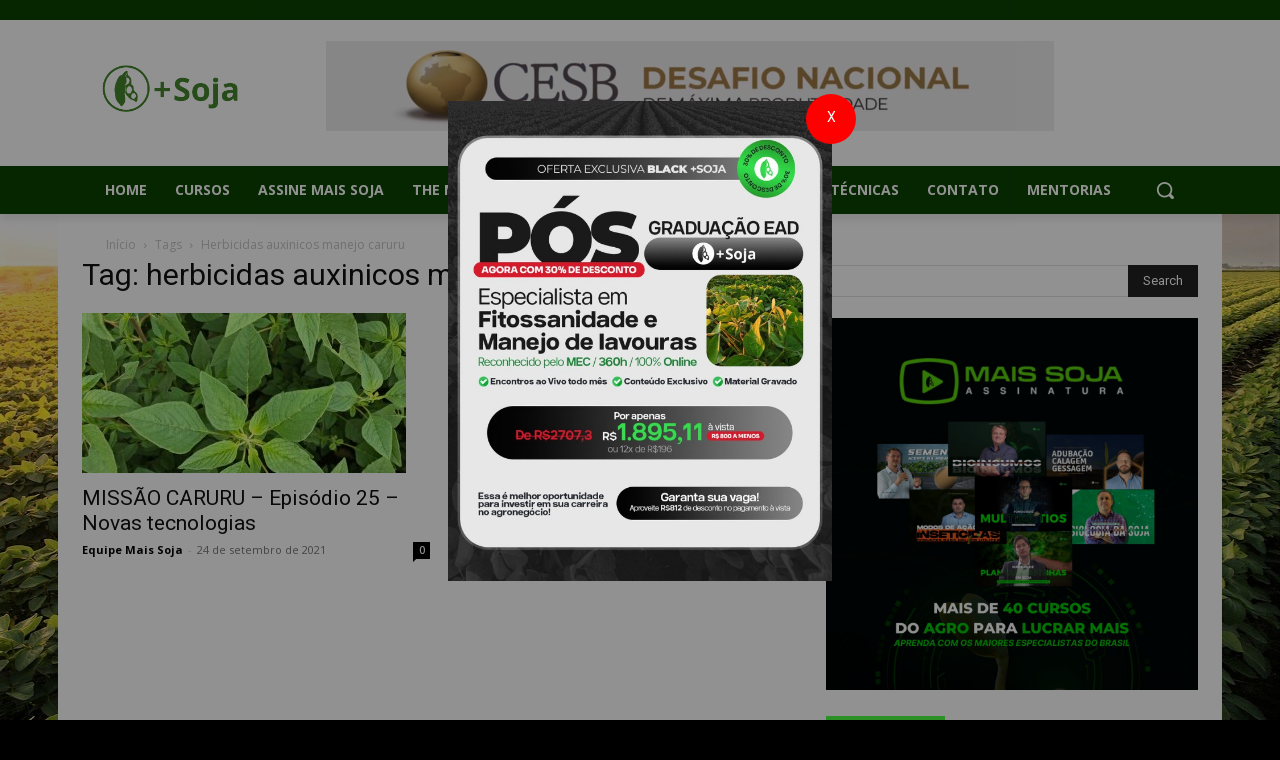

--- FILE ---
content_type: text/html; charset=utf-8
request_url: https://www.google.com/recaptcha/api2/aframe
body_size: 183
content:
<!DOCTYPE HTML><html><head><meta http-equiv="content-type" content="text/html; charset=UTF-8"></head><body><script nonce="-9TeuLnGJobSPGKkcKmFEw">/** Anti-fraud and anti-abuse applications only. See google.com/recaptcha */ try{var clients={'sodar':'https://pagead2.googlesyndication.com/pagead/sodar?'};window.addEventListener("message",function(a){try{if(a.source===window.parent){var b=JSON.parse(a.data);var c=clients[b['id']];if(c){var d=document.createElement('img');d.src=c+b['params']+'&rc='+(localStorage.getItem("rc::a")?sessionStorage.getItem("rc::b"):"");window.document.body.appendChild(d);sessionStorage.setItem("rc::e",parseInt(sessionStorage.getItem("rc::e")||0)+1);localStorage.setItem("rc::h",'1763418239044');}}}catch(b){}});window.parent.postMessage("_grecaptcha_ready", "*");}catch(b){}</script></body></html>

--- FILE ---
content_type: application/x-javascript
request_url: https://maissoja.com.br/wp-content/uploads/custom-css-js/155967.js?v=5255
body_size: 376
content:
/******* Do not edit this file *******
Simple Custom CSS and JS - by Silkypress.com
Saved: Mar 06 2024 | 00:39:02 */
jQuery(document).ready(function() {
	
	
	 jQuery(document).on("click", "#fechar_popup", function(){
		 jQuery("#popup-container").hide();
	 });
	
	jQuery(document).on("click", "#popup-container", function(){
		 	jQuery("#popup-container").hide();
	 });
	
	


    // Delega o evento 'mouseenter' para '.banner-container', que são criados dinamicamente
	 jQuery(document).on('click', '.banner-container', function() {

        var bannerId = jQuery(this).attr('id'); // Coleta o ID do banner
		var linhaId = jQuery(this).find("img").attr('id')
        var storageKey = 'banner_clik_' + bannerId; // Chave única para o LocalStorage
        var lastClickedTime = localStorage.getItem(storageKey);
        var currentTime = new Date().getTime();
		 
	

      
      

						// Realiza a chamada AJAX para o endpoint WordPress
			jQuery.ajax({
				url: 'https://maissoja.com.br/wp-json/banners/v1/incrementa-clique',
				method: 'GET',
				data: {
					numero: 1, // Se 'numero' sempre será 1, mantenha assim, caso contrário ajuste conforme a necessidade
					linhaId: linhaId,
					seletor: bannerId
				},
				success: function(response) {
					console.log('Sucesso:', response);
					 // Atualiza o tempo do último clique no LocalStorage
					localStorage.setItem(storageKey, currentTime.toString());
				},
				error: function(xhr, status, error) {
					console.error('Erro:', xhr.responseText);
				}
			});

			

    });


	
	 jQuery(document).on('mouseenter', '.banner-container', function() {

        var bannerId = jQuery(this).attr('id'); // Coleta o ID do banner
		var linhaId = jQuery(this).find("img").attr('id')
        var storageKey = 'banner_view_' + bannerId; // Chave única para o LocalStorage
        var lastClickedTime = localStorage.getItem(storageKey);
        var currentTime = new Date().getTime();
		 
	

     


            // Realiza a chamada AJAX para o endpoint WordPress
      			jQuery.ajax({
				url: 'https://maissoja.com.br/wp-json/banners/v1/incrementa-view',
				method: 'GET',
				data: {
					numero: 1, // Se 'numero' sempre será 1, mantenha assim, caso contrário ajuste conforme a necessidade
					linhaId: linhaId,
					seletor: bannerId
				},
				success: function(response) {
										 // Atualiza o tempo do último clique no LocalStorage
					localStorage.setItem(storageKey, currentTime.toString());
					console.log('Sucesso:', response);
				},
				error: function(xhr, status, error) {
					console.error('Erro:', xhr.responseText);
				}
			});
			
     
    });
});
